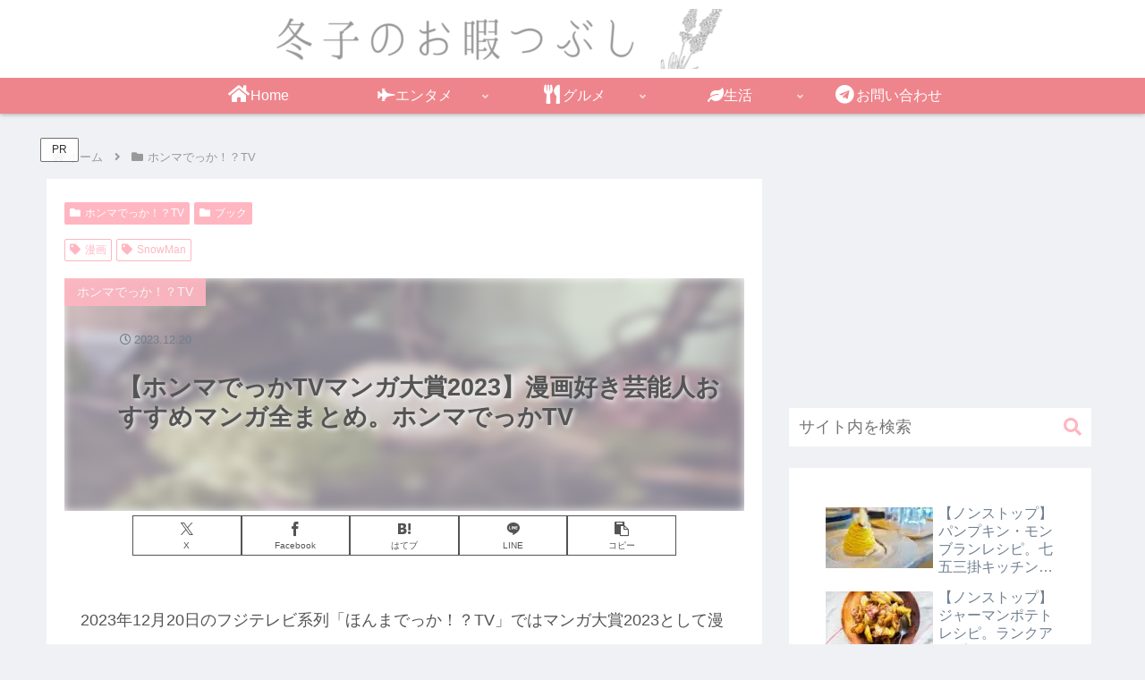

--- FILE ---
content_type: text/html; charset=utf-8
request_url: https://www.google.com/recaptcha/api2/aframe
body_size: 267
content:
<!DOCTYPE HTML><html><head><meta http-equiv="content-type" content="text/html; charset=UTF-8"></head><body><script nonce="NCkna-8AQGsfOI4l1Faf9Q">/** Anti-fraud and anti-abuse applications only. See google.com/recaptcha */ try{var clients={'sodar':'https://pagead2.googlesyndication.com/pagead/sodar?'};window.addEventListener("message",function(a){try{if(a.source===window.parent){var b=JSON.parse(a.data);var c=clients[b['id']];if(c){var d=document.createElement('img');d.src=c+b['params']+'&rc='+(localStorage.getItem("rc::a")?sessionStorage.getItem("rc::b"):"");window.document.body.appendChild(d);sessionStorage.setItem("rc::e",parseInt(sessionStorage.getItem("rc::e")||0)+1);localStorage.setItem("rc::h",'1769516064763');}}}catch(b){}});window.parent.postMessage("_grecaptcha_ready", "*");}catch(b){}</script></body></html>